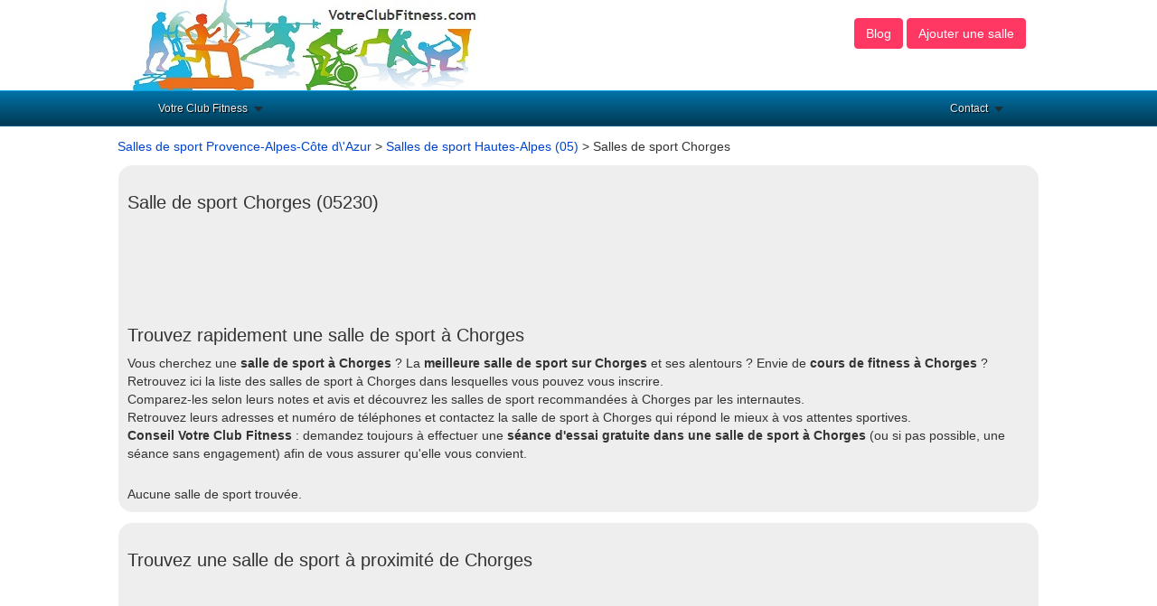

--- FILE ---
content_type: text/html
request_url: https://www.votreclubfitness.com/salle-de-sport-chorges-05230-v.html
body_size: 4037
content:


<!DOCTYPE html>
<html lang="fr"> 
<head>
<meta charset="utf-8"/>
<title>Trouvez votre salle de sport &agrave; Chorges (05)</title>
<meta name="description" content="Trouvez rapidement la meilleure salle de sport &agrave; Chorges : cardio, musculation, cours collectifs avec coachs .. Demandez votre s&eacute;ance d'essai !" />
<link rel="canonical" href="https://www.votreclubfitness.com/salle-de-sport-chorges-05230-v.html" />
<meta property="og:title" content="Trouvez rapidement une salle de sport &agrave; Chorges (05)" /> 
<meta property="og:description" content="Trouvez rapidement la meilleure salle de sport &agrave; Chorges : cardio, musculation, cours collectifs avec coachs .. Demandez votre s&eacute;ance d'essai !" />
<meta property="og:url" content="https://www.votreclubfitness.com/salle-de-sport-chorges-05230-v.html"/> 
<meta property="og:image" content="https://www.votreclubfitness.com/fitness.jpg"/> 
<meta property="og:type" content="article"/> 
<link rel="shortcut icon" href="https://www.votreclubfitness.com/fitness.ico" />
<meta name="viewport" content="width=device-width, initial-scale=1.0, maximum-scale=1.0, user-scalable=0" />
<link rel="stylesheet" type="text/css" href="https://www.votreclubfitness.com/css/production/superstorefinder.css" media="all" />
<link rel="stylesheet" type="text/css" href="https://www.votreclubfitness.com/css/production/bootstrap.min.css" media="all" />
<link rel="stylesheet" type="text/css" href="https://www.votreclubfitness.com/css/production/megamenu.css"  media="screen" />
<link href="https://www.votreclubfitness.com/css/production/rCSS.css" rel="stylesheet" type="text/css" />	
<script type="text/javascript" src="https://www.votreclubfitness.com/js/production/rJS.js"></script>
<script type="text/javascript" src="https://www.votreclubfitness.com/js/production/megamenu.js"></script>
<script src="https://ajax.googleapis.com/ajax/libs/jquery/1.6.4/jquery.min.js"></script>
<script async src="https://pagead2.googlesyndication.com/pagead/js/adsbygoogle.js?client=ca-pub-5796841604425765"
     crossorigin="anonymous"></script>
<style>
.telopt {
            background-image: linear-gradient(#0098D9,#0098D9);
            margin: 10px;
            padding: 5px 5px;
            text-align: center;
            transition: 0.5s;
            background-size: 200% auto;
            color: white;            
            box-shadow: 0 0 20px #eee;
            border-radius: 10px;
            display: block;
}
a.telopt:hover {
            background-position: right center; /* change the direction of the change here */
            color: #fff;
            text-decoration: none;
}

#textNum {

position: relative;
display: inline-block;
background: url(https://www.meilleurepizzeria.fr/fond_tel_300_229x30_FR.png) no-repeat left top;
width: 229px;
height: 30px;
font-family: Arial;
font-weight: bold;
background-size: auto 30px;
vertical-align: middle;	
margin-top: 10px;
margin-bottom: 10px;
}

#textNum a {
display: inline;
top: 0px;
left: 0px;
width: 125px;
height: 30px;
text-align: center;
font-size: 16px;
text-decoration: none;
color: #000;
line-height: 31px;

}

#textNum div {
display: inline-block;
color: #4a4a4a;
font-size: 14px;
margin-left: 5px;
font-weight: 700;
}

.visu {
background:#F5F5F5;
border:1px solid #C0C0C0;
color:#404040;
padding:0 1px 1px 10px;
margin:10px 0;
font-size:14px;
/*css3*/
-moz-border-radius:10px;
-webkit-border-radius:10px;
border-radius:10px;
-moz-box-shadow:3px 3px 6px 0 #A9A9A9;
-webkit-box-shadow:3px 3px 6px #A9A9A9;
box-shadow:3px 3px 6px 0 #A9A9A9;
}
</style>

<script>
$(document).ready(function() {
$('.telopt').click(function() {
var elem = $(this);
var id = $(this).attr('data-id');
var viewId = '69689b77f83b262676121beb';
$.ajax({
url: '/Optico/click_tel.php',
data: {
id: id,
//tel: '',
view_id: viewId
},
dataType: 'json',
success: function(result) {
if (result.status == 1) {
var text = result.phone_number;
if (result.phone_code) {
text += "Code: " + result.phone_code;
}
html = '<div id="textNum">' +
'<div><a href="tel:' + result.phone_number + '">' + result.phone_number + '</a></div>' +
'</div>';
elem.parent().html(html);
setTimeout(raz_button, 300000);
}
}
});
return false;
})		
})	
			
		
</script>

</head>

<body>


<header>
	<div class="container">
		<div class="col-lg-6 logo col-xs-7">
			<a href="https://www.votreclubfitness.com" title="Trouver une salle de sport"><img src="https://www.votreclubfitness.com/fitness1.jpg" alt="Votre Club Fitness"></a>		</div>
		<div class="col-lg-6 align-right col-xs-5">
			<p class="btn btn-large btn-primary btn-header">

				<a href="https://www.votreclubfitness.com/actus/" title="Nos actualit&eacute;s fitness" style="color:#FFFFFF;">Blog</a>
			</p>
			<p class="btn btn-large btn-primary btn-header">

				<a href="https://www.votreclubfitness.com/ajouter-une-salle.html" title="Ajoutez un salle de sport" style="color:#FFFFFF;">Ajouter une salle</a>
			</p>
		</div>
	</div>


<div class="megamenu_wrapper_full megamenu_light_theme">
<div class="megamenu_container megamenu_blue">
<ul class="megamenu">


<li class="menuitem_fullwidth"><a class="menuitem_drop" href="/">Votre Club Fitness</a>
</li>
<li class="menuitem_right"><a class="menuitem_drop" title="Contacter Votre Club Fitness">Contact</a>
<div class="dropdown_2columns dropdown_right">
<div class="contact_form">
annuairequad [at] gmail.com
</div>
</div>
</li>
</ul>
</div>
</div>
</header>

<div class="container">
	<div class="row">
		<div class="col-lg-12">
<a class="anchor-color" href="https://www.votreclubfitness.com/salle-de-sport-provence-alpes-cote-d-azur-r.html" title="Trouver une salle de sport en Provence-Alpes-Côte d\'Azur">Salles de sport Provence-Alpes-Côte d\'Azur</a> > <a class="anchor-color" href="https://www.votreclubfitness.com/salle-de-sport-hautes-alpes-05-d.html" title="Trouver une salle de sport en Hautes-Alpes">Salles de sport Hautes-Alpes (05)</a> > Salles de sport Chorges		</div>
	</div>

	<div class="row">
		<div class="col-lg-12">
			<div class="content-block">
				<h1 class="heading">Salle de sport Chorges (05230)</h1>
				<div>
<script async src="//pagead2.googlesyndication.com/pagead/js/adsbygoogle.js"></script>
<!-- VFC3 -->
<ins class="adsbygoogle"
     style="display:inline-block;width:728px;height:90px"
     data-ad-client="ca-pub-5796841604425765"
     data-ad-slot="7535542582"></ins>
<script>
(adsbygoogle = window.adsbygoogle || []).push({});
</script>		</div>

				<div>
<h2 class="heading">Trouvez rapidement une salle de sport &agrave; Chorges</h2>
Vous cherchez une <b>salle de sport &agrave; Chorges</b> ? La <b>meilleure salle de sport sur Chorges</b> et ses alentours ? Envie de <b>cours de fitness &agrave; Chorges</b> ?<br />
Retrouvez ici la liste des salles de sport &agrave; Chorges dans lesquelles vous pouvez vous inscrire.<br />
Comparez-les selon leurs notes et avis et d&eacute;couvrez les salles de sport recommand&eacute;es &agrave; Chorges par les internautes.<br />
Retrouvez leurs adresses et num&eacute;ro de t&eacute;l&eacute;phones et contactez la salle de sport &agrave; Chorges qui r&eacute;pond le mieux &agrave; vos attentes sportives.<br />
<b>Conseil Votre Club Fitness</b> : demandez toujours &agrave; effectuer une <b>s&eacute;ance d'essai gratuite dans une salle de sport &agrave; Chorges</b> (ou si pas possible, une s&eacute;ance sans engagement) afin de vous assurer qu'elle vous convient.
				</div>


					Aucune salle de sport trouv&eacute;e. 

				<div class="pagination">
					     
				</div>
			</div>
			<div class="content-block">
<h2 class="heading">Trouvez une salle de sport &agrave; proximit&eacute; de Chorges</h2>
<script async src="//pagead2.googlesyndication.com/pagead/js/adsbygoogle.js"></script>
<!-- VFC3 -->
<ins class="adsbygoogle"
     style="display:inline-block;width:728px;height:90px"
     data-ad-client="ca-pub-5796841604425765"
     data-ad-slot="7535542582"></ins>
<script>
(adsbygoogle = window.adsbygoogle || []).push({});
</script>
<br /><br />


				<div class="visu"><a href="https://www.votreclubfitness.com/salle-de-sport-gap/cocoon-fitness-gap-27.html" title="Cocoon Fitness Gap, salle de sport &agrave;  05230"><h3 class="heading">Cocoon Fitness Gap, Salle de sport &agrave; Gap (05000)</h3></a><div style="margin-top:15px; margin-bottom:20px;"><a href="https://www.votreclubfitness.com/salle-de-sport-gap-05000-v.html" title="Salles de sport &agrave; Gap">Voir toutes les salles de sport &agrave; Gap</a> </div></div><div class="visu"><a href="https://www.votreclubfitness.com/salle-de-sport-vif/vitalia-641.html" title="Vitalia, salle de sport &agrave;  05230"><h3 class="heading">Vitalia, Salle de sport &agrave; Vif (38450)</h3></a><div style="margin-top:15px; margin-bottom:20px;"><a href="https://www.votreclubfitness.com/salle-de-sport-vif-38450-v.html" title="Salles de sport &agrave; Vif">Voir toutes les salles de sport &agrave; Vif</a> </div></div><div class="visu"><a href="https://www.votreclubfitness.com/salle-de-sport-st-julien-mont-denis/moving-1177.html" title="Moving, salle de sport &agrave;  05230"><h3 class="heading">Moving, Salle de sport &agrave; St Julien Mont Denis (73870)</h3></a><div style="margin-top:15px; margin-bottom:20px;"><a href="https://www.votreclubfitness.com/salle-de-sport-st-julien-mont-denis-73870-v.html" title="Salles de sport &agrave; St Julien Mont Denis">Voir toutes les salles de sport &agrave; St Julien Mont Denis</a> </div></div><div class="visu"><a href="https://www.votreclubfitness.com/salle-de-sport-eybens/eybens-squash-fitness-634.html" title="Eybens Squash Fitness, salle de sport &agrave;  05230"><h3 class="heading">Eybens Squash Fitness, Salle de sport &agrave; Eybens (38320)</h3></a><div style="margin-top:15px; margin-bottom:20px;"><a href="https://www.votreclubfitness.com/salle-de-sport-eybens-38320-v.html" title="Salles de sport &agrave; Eybens">Voir toutes les salles de sport &agrave; Eybens</a> </div></div><div class="visu"><a href="https://www.votreclubfitness.com/salle-de-sport-echirolles/amazonia-624.html" title="Amazonia, salle de sport &agrave;  05230"><h3 class="heading">Amazonia, Salle de sport &agrave; Echirolles (38130)</h3></a><div style="margin-top:15px; margin-bottom:20px;"><a href="https://www.votreclubfitness.com/salle-de-sport-echirolles-38130-v.html" title="Salles de sport &agrave; Echirolles">Voir toutes les salles de sport &agrave; Echirolles</a> </div></div><div class="visu"><a href="https://www.votreclubfitness.com/salle-de-sport-le-versoud/gym-club-du-versoud-640.html" title="Gym Club Du Versoud, salle de sport &agrave;  05230"><h3 class="heading">Gym Club Du Versoud, Salle de sport &agrave; Le Versoud (38420)</h3></a><div style="margin-top:15px; margin-bottom:20px;"><a href="https://www.votreclubfitness.com/salle-de-sport-le-versoud-38420-v.html" title="Salles de sport &agrave; Le Versoud">Voir toutes les salles de sport &agrave; Le Versoud</a> </div></div><div class="visu"><a href="https://www.votreclubfitness.com/salle-de-sport-saint-martin-dheres/vitaform-638.html" title="Vitaform, salle de sport &agrave;  05230"><h3 class="heading">Vitaform, Salle de sport &agrave; Saint Martin D'heres (38400)</h3></a><div style="margin-top:15px; margin-bottom:20px;"><a href="https://www.votreclubfitness.com/salle-de-sport-saint-martin-dheres-38400-v.html" title="Salles de sport &agrave; Saint Martin D'heres">Voir toutes les salles de sport &agrave; Saint Martin D'heres</a> </div></div><div class="visu"><a href="https://www.votreclubfitness.com/salle-de-sport-grenoble/association-sportive-sentinelle-des-alpes-610.html" title="Association Sportive Sentinelle Des Alpes, salle de sport &agrave;  05230"><h3 class="heading">Association Sportive Sentinelle Des Alpes, Salle de sport &agrave; Grenoble (38000)</h3></a><div style="margin-top:15px; margin-bottom:20px;"><a href="https://www.votreclubfitness.com/salle-de-sport-grenoble-38000-v.html" title="Salles de sport &agrave; Grenoble">Voir toutes les salles de sport &agrave; Grenoble</a> </div></div><div class="visu"><a href="https://www.votreclubfitness.com/salle-de-sport-montbonnot-saint-martin/usual-fitness-635.html" title="Usual Fitness, salle de sport &agrave;  05230"><h3 class="heading">Usual Fitness, Salle de sport &agrave; Montbonnot Saint Martin (38330)</h3></a><div style="margin-top:15px; margin-bottom:20px;"><a href="https://www.votreclubfitness.com/salle-de-sport-montbonnot-saint-martin-38330-v.html" title="Salles de sport &agrave; Montbonnot Saint Martin">Voir toutes les salles de sport &agrave; Montbonnot Saint Martin</a> </div></div><div class="visu"><a href="https://www.votreclubfitness.com/salle-de-sport-meylan/meylan-fitness-631.html" title="Meylan Fitness, salle de sport &agrave;  05230"><h3 class="heading">Meylan Fitness, Salle de sport &agrave; Meylan (38240)</h3></a><div style="margin-top:15px; margin-bottom:20px;"><a href="https://www.votreclubfitness.com/salle-de-sport-meylan-38240-v.html" title="Salles de sport &agrave; Meylan">Voir toutes les salles de sport &agrave; Meylan</a> </div></div>			</div>
			<div class="content-block">
				<h2 class="heading">Choisissez une autre ville</h2>
				<div class="col-xs-4" style="margin-top:10px;"><a href="https://www.votreclubfitness.com/salle-de-sport-gap-05000-v.html" title="Trouver une salle de sport &agrave; Gap">Salles de sport Gap</a></div> <div class="col-xs-4" style="margin-top:10px;"><a href="https://www.votreclubfitness.com/salle-de-sport-briancon-05100-v.html" title="Trouver une salle de sport &agrave; Briancon">Salles de sport Briancon</a></div> <div class="col-xs-4" style="margin-top:10px;"><a href="https://www.votreclubfitness.com/salle-de-sport-villar-saint-pancrace-05100-v.html" title="Trouver une salle de sport &agrave; Villar-saint-pancrace">Salles de sport Villar-saint-pancrace</a></div> <div class="col-xs-4" style="margin-top:10px;"><a href="https://www.votreclubfitness.com/salle-de-sport-la-saulce-05110-v.html" title="Trouver une salle de sport &agrave; La saulce">Salles de sport La saulce</a></div> <div class="col-xs-4" style="margin-top:10px;"><a href="https://www.votreclubfitness.com/salle-de-sport-largentiere-la-bessee-05120-v.html" title="Trouver une salle de sport &agrave; L'argentiere-la-bessee">Salles de sport L'argentiere-la-bessee</a></div> <div class="col-xs-4" style="margin-top:10px;"><a href="https://www.votreclubfitness.com/salle-de-sport-tallard-05130-v.html" title="Trouver une salle de sport &agrave; Tallard">Salles de sport Tallard</a></div> <div class="col-xs-4" style="margin-top:10px;"><a href="https://www.votreclubfitness.com/salle-de-sport-embrun-05200-v.html" title="Trouver une salle de sport &agrave; Embrun">Salles de sport Embrun</a></div> <div class="col-xs-4" style="margin-top:10px;"><a href="https://www.votreclubfitness.com/salle-de-sport-laragne-monteglin-05300-v.html" title="Trouver une salle de sport &agrave; Laragne-monteglin">Salles de sport Laragne-monteglin</a></div> <div class="col-xs-4" style="margin-top:10px;"><a href="https://www.votreclubfitness.com/salle-de-sport-saint-chaffrey-05330-v.html" title="Trouver une salle de sport &agrave; Saint-chaffrey">Salles de sport Saint-chaffrey</a></div> <div class="col-xs-4" style="margin-top:10px;"><a href="https://www.votreclubfitness.com/salle-de-sport-la-roche-des-arnauds-05400-v.html" title="Trouver une salle de sport &agrave; La roche-des-arnauds">Salles de sport La roche-des-arnauds</a></div> <div class="col-xs-4" style="margin-top:10px;"><a href="https://www.votreclubfitness.com/salle-de-sport-veynes-05400-v.html" title="Trouver une salle de sport &agrave; Veynes">Salles de sport Veynes</a></div> <div class="col-xs-4" style="margin-top:10px;"><a href="https://www.votreclubfitness.com/salle-de-sport-saint-bonnet-en-champsaur-05500-v.html" title="Trouver une salle de sport &agrave; Saint-bonnet-en-champsaur">Salles de sport Saint-bonnet-en-champsaur</a></div> <div class="col-xs-4" style="margin-top:10px;"><a href="https://www.votreclubfitness.com/salle-de-sport-guillestre-05600-v.html" title="Trouver une salle de sport &agrave; Guillestre">Salles de sport Guillestre</a></div>  <div class="col-xs-4" style="margin-top:10px;"><a href="https://www.votreclubfitness.com/salle-de-sport-prunieres-05230-v.html" title="Trouver une salle de sport &agrave; Prunières">Salles de sport Prunières</a></div> <div class="col-xs-4" style="margin-top:10px;"><a href="https://www.votreclubfitness.com/salle-de-sport-montgardin-05230-v.html" title="Trouver une salle de sport &agrave; Montgardin">Salles de sport Montgardin</a></div> <div class="col-xs-4" style="margin-top:10px;"><a href="https://www.votreclubfitness.com/salle-de-sport-la-batie-neuve-05230-v.html" title="Trouver une salle de sport &agrave; La Bâtie-Neuve">Salles de sport La Bâtie-Neuve</a></div> <div class="col-xs-4" style="margin-top:10px;"><a href="https://www.votreclubfitness.com/salle-de-sport-saint-apollinaire-05160-v.html" title="Trouver une salle de sport &agrave; Saint-Apollinaire">Salles de sport Saint-Apollinaire</a></div> <div class="col-xs-4" style="margin-top:10px;"><a href="https://www.votreclubfitness.com/salle-de-sport-avancon-05230-v.html" title="Trouver une salle de sport &agrave; Avançon">Salles de sport Avançon</a></div> <div class="col-xs-4" style="margin-top:10px;"><a href="https://www.votreclubfitness.com/salle-de-sport-le-sauze-du-lac-05160-v.html" title="Trouver une salle de sport &agrave; Le Sauze-du-Lac">Salles de sport Le Sauze-du-Lac</a></div> <div class="col-xs-4" style="margin-top:10px;"><a href="https://www.votreclubfitness.com/salle-de-sport-reallon-05160-v.html" title="Trouver une salle de sport &agrave; Réallon">Salles de sport Réallon</a></div> <div class="col-xs-4" style="margin-top:10px;"><a href="https://www.votreclubfitness.com/salle-de-sport-pontis-05160-v.html" title="Trouver une salle de sport &agrave; Pontis">Salles de sport Pontis</a></div> <div class="col-xs-4" style="margin-top:10px;"><a href="https://www.votreclubfitness.com/salle-de-sport-la-batie-vieille-05000-v.html" title="Trouver une salle de sport &agrave; La Bâtie-Vieille">Salles de sport La Bâtie-Vieille</a></div> <div class="col-xs-4" style="margin-top:10px;"><a href="https://www.votreclubfitness.com/salle-de-sport-savines-le-lac-05160-v.html" title="Trouver une salle de sport &agrave; Savines-le-Lac">Salles de sport Savines-le-Lac</a></div>			</div> 
			<div class="content-block">
Vous connaissez une salle de sport sur Chorges et vous souhaitez la recommander ? 
N'h&eacute;sitez pas &agrave; donner votre avis et guidez les internautes vers une bonne salle de de sport sur Chorges ! 
Votre salle de sport pr&eacute;f&eacute;r&eacute;e n'est pas sur notre <b>guide des salles de sport &agrave; Chorges</b> ? 
<br /> Cliquez sur le lien suivant : <p class="btn btn-large btn-primary btn-header">
<a href="https://www.votreclubfitness.com/ajouter-une-salle.html" title="Ajoutez une salle de sport sur Chorges" style="color:#FFFFFF;">Ajouter une salle de sport &agrave; Chorges</a></p>

</div>
			* Num&eacute;ro de mise en relation valable 5 minutes - <a style="color:#000099"; href="https://editeur.promovox.com/fr/question-numero-mise-en-relation.html" content="noindex,nofollow" target="_blank"><span>Pourquoi ce num&eacute;ro ?</span></a>		</div>
	</div>
</div>



<footer class="footer">
  <div class="container">

Copyright &copy;VotreClubFitness.com 2014 - 2026<br /><br />
<a href="https://www.votreclubfitness.com/mentions-legales.html" title="Mentions l&eacute;gales">Mentions l&eacute;gales</a> - <a href="https://www.votreclubfitness.com/ajouter-une-salle.html" title="Ajouter une salle de sport">Ajouter une salle</a>
</div>


<!-- Google tag (gtag.js) -->
<script async src="https://www.googletagmanager.com/gtag/js?id=UA-3606928-8"></script>
<script>
  window.dataLayer = window.dataLayer || [];
  function gtag(){dataLayer.push(arguments);}
  gtag('js', new Date());

  gtag('config', 'UA-3606928-8');
</script>


  </footer>


</body>
</html>


--- FILE ---
content_type: text/html; charset=utf-8
request_url: https://www.google.com/recaptcha/api2/aframe
body_size: 268
content:
<!DOCTYPE HTML><html><head><meta http-equiv="content-type" content="text/html; charset=UTF-8"></head><body><script nonce="Kbmrtvjzbw58_VSNGuXqSA">/** Anti-fraud and anti-abuse applications only. See google.com/recaptcha */ try{var clients={'sodar':'https://pagead2.googlesyndication.com/pagead/sodar?'};window.addEventListener("message",function(a){try{if(a.source===window.parent){var b=JSON.parse(a.data);var c=clients[b['id']];if(c){var d=document.createElement('img');d.src=c+b['params']+'&rc='+(localStorage.getItem("rc::a")?sessionStorage.getItem("rc::b"):"");window.document.body.appendChild(d);sessionStorage.setItem("rc::e",parseInt(sessionStorage.getItem("rc::e")||0)+1);localStorage.setItem("rc::h",'1768463225810');}}}catch(b){}});window.parent.postMessage("_grecaptcha_ready", "*");}catch(b){}</script></body></html>

--- FILE ---
content_type: text/css
request_url: https://www.votreclubfitness.com/css/production/superstorefinder.css
body_size: 2908
content:
*{padding:0;margin:0;}
body{font-size:12px;font-family:Arial;background-color:#ffffff;}
#wrapper{margin:0 auto;}
#main{padding:0px;}
#main h2{border-bottom:1px solid #ccc;padding-bottom:5px;}
#main .index_add{line-height:18px;}
fieldset{margin-bottom:1em;padding:.5em;}
form{margin:0;padding:0;}
hr{height:1px;border:1px solid gray;}
img{border:0;}
table{border-collapse:collapse;}
th{text-align:left;padding-right:1em;border-bottom:3px solid #ccc;}
.clear-block:after{content:".";display:block;height:0;clear:both;visibility:hidden;}
.clear-block{display:inline-block;}
* html .clear-block{height:1%;}
.clear-block{display:block;}
.maps_popup{overflow:auto;}
.maps_popup h1{font-size:13px;font-weight:bold;padding:0;margin:0 0 5px 0;}
.maps_popup h2{font-size:12px;padding:0;margin:0 0 5px 0;}
.maps_popup .img{float:right;padding:5px;border:1px solid #ccc;margin:10px 0 5px 5px;background:#fff;}
.maps_popup p{padding:0;margin:10px 0px 5px 0;}
h2,h3,h4,h5,h6,p,ul{margin-bottom:15px;}
a{}
a:hover{text-decoration:none;}
a img{border:none;}
ul{margin:0 20px 20px 20px;}
form{}
form fieldset{padding:0 20px 20px 20px;}
form fieldset legend{font-weight:bold;font-size:16px;}
form fieldset .input{padding:10px 0;}
form fieldset .input label{display:block;}
form fieldset .input input{width:100%;}
form fieldset .input span.required{color:maroon;font-weight:bold;}
form fieldset .buttons{padding:10px 0 0 0;}
form fieldset .row .input{float:left;}
form fieldset .two .input{width:50%;}
form fieldset .two .first input{width:95%;}
body.page-clinic-finder{background:none;}
#edit-submit{margin-top:28px;}
#clinic-finder{}
#clinic-finder .button{padding:5px 10px;border:1px solid #8b8b8b;font-weight:normal;text-shadow:#fffeff 1px 1px 0;background-color:#e7e7e7;background-image:-webkit-gradient(linear, 0% 0%, 0% 90%, from(#fbfbfb), to(#d3d3d3));background-image:-moz-linear-gradient(#fbfbfb 0%, #d3d3d3 90%);-webkit-border-radius:5px;-moz-border-radius:5px;color:#333;cursor:pointer;font-size:16px;}
#clinic-finder .button:hover{-webkit-box-shadow:0px 0px 5px rgba(0,0,0,0.3);-moz-box-shadow:0px 0px 5px #888;text-decoration:none;border-color:#737373;}
#clinic-finder .button:active{background-color:#f1f1f1;background-image:-webkit-gradient(linear, 0% 0%, 0% 90%, from(#b7b7b7), to(#dedede));background-image:-moz-linear-gradient(#b7b7b7 0%, #dedede 90%);-webkit-box-shadow:none;-moz-box-shadow:none;}
#clinic-finder .blue-button{background-image:-webkit-gradient(linear, 0% 0%, 0% 90%, from(#6B99F6), to(#6B99F6));background-image:-moz-linear-gradient(#6B99F6 0%, #6B99F6 90%);color:#fff;text-shadow:#0c2942 1px 1px 0;}
#clinic-finder .blue-button:active{background-color:#4485ce;background-image:-webkit-gradient(linear, 0% 0%, 0% 90%, from(#23518c), to(#407cbe));background-image:-moz-linear-gradient(#23518c 0%, #407cbe 90%);color:#fffeff;text-shadow:#0c2942 1px 1px 0;}
#clinic-finder .links{position:absolute;top:-40px;right:0;padding:5px;}
#clinic-finder .links a{margin-left:20px;}
#map_canvas{clear:left;float:left;width:100%;height:512px;-webkit-box-shadow:0px 0px 10px #888;-moz-box-shadow:0px 0px 10px #888;}
#clinic-finder form#clinic-finder-form{padding:10px;background-color:#cecece;text-shadow:#8b8b8b 0 0 0;background-image:-webkit-gradient(linear, 0% 0%, 0% 90%, from(#dedede), to(#b7b7b7));background-image:-moz-linear-gradient(#dedede 0%, #b7b7b7 90%);-webkit-border-radius:5px;-moz-border-radius:5px;color:#dedede;border:1px solid #b7b7b7;position:relative;display:block;width:100%;}
#clinic-finder form#clinic-finder-form .form-item{margin-top:13px;margin-right:10px;}
#clinic-finder form#clinic-finder-form #edit-gmap-address-wrapper{width:535px;float:left;}
#clinic-finder form#clinic-finder-form label{color:#6e6e6e;font-size:12px;font-weight:normal;font-style:normal;}
#clinic-finder form#clinic-finder-form input#address{font-size:16px;height:35px;margin-top:5px;color:#222;width:100%;}
#clinic-finder form#clinic-finder-form input.gmap-find{font-style:normal;*line-height:11px;float:left;padding-top:2px;padding-bottom:2px;margin:36px 0 0;}
#clinic-finder-form #edit-products-wrapper{float:left;margin-top:0;width:230px;}
#clinic-finder-form select#edit-products{width:100%;margin-top:5px;font-size:16px;height:35px;color:#222;}
#clinic-finder .legend{margin-left:0;background-color:#cfcfcf;background-color:rgba(255,254,255,0.2);position:absolute;top:0;right:0;width:225px;padding-left:15px;border-left:1px solid #b7b7b7;height:100%;-webkit-border-top-right-radius:5px;-webkit-border-bottom-right-radius:5px;-moz-border-radius-topright:5px;-moz-border-radius-bottomright:5px;border-top-right-radius:5px;border-bottom-right-radius:5px;}
#clinic-finder .legend div{margin-top:3px;}
#clinic-finder #spinner,
#overlay-contact-clinic-form #spinner{background:rgba(0,0,0,0.52) 0;display:block;position:absolute;top:0;right:0;bottom:0;left:0;font-size:24px;text-align:center;padding-top:25%;padding-left:39%;-webkit-border-radius:5px;-moz-border-radius:5px;}
#clinic-finder #spinner span,
#overlay-contact-clinic-form #spinner span{background:rgba(255,196,43,0.9) url(images/ajax-loader.gif) no-repeat center 23px;display:block;width:230px;height:50px;padding-top:70px;-webkit-border-radius:10px;-moz-border-radius:10px;-moz-box-shadow:0px 0px 20px #000;-webkit-box-shadow:0px 0px 20px #000;border:5px solid #d0a127;color:#000;}
#clinic-finder .distance-units{margin-left:40px;margin-bottom:0;position:absolute;top:0px;right:30px;background-image:-webkit-gradient(linear, 0% 0%, 0% 90%, from(#d70b02), to(#830701));background-image:-moz-linear-gradient(#d70b02 0%, #830701 90%);text-shadow:rgba(0,0,0,0.34) -1px -1px 3px;-webkit-border-radius:5px;-moz-border-radius:5px;border-style:none;height:26px;}
#clinic-finder .distance-units .km{color:#ffffff;}
#clinic-finder .distance-units .miles{color:#ffffff;}
#clinic-finder .distance-units input{display:none;}
#clinic-finder .distance-units label{padding:3px 5px 2px;display:inline-block;float:left;font-size:11px;color:#fffeff;font-weight:bold;width:30px;text-align:center;}
#clinic-finder .distance-units label.unchecked{color:#a3a3a3;text-shadow:#fffeff 1px 1px 0;background-color:#e7e7e7;background-image:-webkit-gradient(linear, 0% 0%, 0% 90%, from(#fbfbfb), to(#d3d3d3));background-image:-moz-linear-gradient(#fbfbfb 0%, #d3d3d3 90%);border:1px solid #868686;-webkit-border-radius:5px;-moz-border-radius:5px;padding-top:2px;}
#clinic-finder .distance-units label.unchecked:hover{cursor:pointer;border-color:#666;}
#clinic-finder #results{display:block;min-height:460px;position:relative;}
#clinic-finder #results ol{margin:0;overflow:auto;padding:0 10px 0 0;position:relative;}
#clinic-finder #results ol li{color:#333;list-style-image:none;list-style-type:none;position:relative;padding:5px 5px 5px 50px;border:1px dashed #c1c1c1;border-bottom-style:none;border-right-color:#ededed;border-left-color:#ededed;zoom:1;clear:both;}
#clinic-finder #results ol li:hover{background-color:#e0e0e0;cursor:pointer;color:#000;}
#clinic-finder #results ol li.noclick:hover{background-color:transparent;cursor:default;color:#333;}
#clinic-finder #results ol li.active{background-color:white;border-left-color:#c1c1c1;border-right-color:#c1c1c1;}
#clinic-finder #results ol li div.distance{color:#848484;}
#clinic-finder #results ol li span.number{font-size:18px;display:block;position:absolute;top:12px;left:21px;color:#fff;}
#clinic-finder #results ol li.double-digit span.number{left:16px;}
#results h2{max-width:200px;line-height:20px; font-size:20px;}
.gmap-bubble{overflow:hidden;width:220px;}
.gmap-bubble h2{margin-right:10px;}
.gmap-bubble .phone,
.gmap-bubble .website,
.gmap-bubble .products{margin-top:10px;}
#clinic-finder .gmap-bubble a.loading{background:#4485ce url(images/ajax-loader-small.gif) no-repeat 168px;background:url(images/ajax-loader-small.gif) no-repeat 168px, -webkit-gradient(linear, 0% 0%, 0% 90%, from(#407cbe), to(#23518c));background:url(images/ajax-loader-small.gif) no-repeat 168px, -moz-linear-gradient(#407cbe 0%, #23518c 90%);}
.gmap-bubble .edit-link{position:absolute;bottom:0;right:0;}
div.fluster-div{position:relative;}
div.fluster-div span{position:absolute;top:44px;right:53px;}
#clinic-finder .products div{font-size:12px;overflow:hidden;}
#results .products{height:22px;position:absolute;padding-bottom:3px;bottom:1px;right:3px;}
#results .products span{display:inline-block;width:2px;height:22px;margin-top:-2px;opacity:0.5;}
#results li.active .products span,
#results li:hover .products span{opacity:1;}
.product-checkboxes .form-item label{height:22px;display:block;}
.products div,
.product-checkboxes .form-item label{padding-left:25px;line-height:22px;color:#585858;display:block;}
div#logo{background:url(../admin/images/logo.png) no-repeat;width:321px;height:92px;margin:5px;}
.footer{text-align:center;padding:30px 0;margin-top:70px;border-top:1px solid #e5e5e5;background-color:#f5f5f5;}
.footer p{margin-bottom:0;color:#777;}
.footer-links{margin:10px 0;}
.footer-links li{display:inline;padding:0 2px;}
.footer-links li:first-child{padding-left:0;}
#map_canvas.newstore_map{width:100%;height:250px;clear:both;display:block;}
#street{margin:0;padding:0;width:150px;height:150px}
#clinic-finder #direction{display:block;float:left;width:280px;padding-left:20px;min-height:460px;padding-top:10px;padding-right:5px;}
#clinic-finder #direction{margin:0;overflow:auto;height:500px;max-width:280px;padding:5px 10px 5px 5px;position:relative;display:none;}
#clinic-finder #direction table td{color:#333;position:relative;padding:5px 5px 5px 10px;border:1px dashed #c1c1c1;border-bottom-style:none;border-right-color:#ededed;border-left-color:#ededed;zoom:1;clear:both;}
#clinic-finder #direction .adp-text{text-indent:10px;}
#clinic-finder #direction .adp-placemark{color:#333 !important;position:relative !important;padding:5px 5px 5px 5px !important;border:1px dashed #c1c1c1 !important;border-bottom-style:none !important;border-right-color:#ededed !important;border-left-color:#ededed !important;zoom:1 !important;clear:both !important;}
#clinic-finder #direction input.orides-txt{width:145px;padding-left:10px;}
#clinic-finder #direction .get-dir-button{padding-left:2px;}
#clinic-finder #direction table td:hover{cursor:pointer;}
#clinic-finder #direction ol li.noclick:hover{background-color:transparent;cursor:default;color:#333;}
#clinic-finder #direction ol li.active{background-color:white;border-left-color:#c1c1c1;border-right-color:#c1c1c1;}
#clinic-finder #direction ol li div.distance{color:#848484;}
#clinic-finder #direction ol li span.number{font-size:18px;display:block;position:absolute;top:12px;left:21px;color:#fff;}
#clinic-finder #direction ol li.double-digit span.number{left:16px;}
#direction h2{max-width:200px;line-height:20px;}
.container{max-width:1050px;}
.align-right{text-align:right;}
.btn-header{margin-top:20px;}
header{margin-bottom:10px;}
header:after{display:block;content:"";clear:both;}
.google-ads{margin-right:10px;overflow:hidden;padding:10px;}
.content-block{background:#eeeeee;border:1px solid #ffffff;text-align:left;padding:10px;border-radius:17px;font-size:14px;margin-top:10px;overflow:hidden;}
.content-block ul{list-style:none;margin:0px;padding:0px;}
.content-block .heading{font-size:20px;font-family:'Open Sans', sans-serif;}
.clinic-finder{background:#ededed;}
.col-lg-8.no-padding{padding:0px;}
.content-block-white{background:#ffffff;border:1px solid #444444;text-align:left;padding:20px;border:1px solid #bbbbbb;border-radius:17px;font-size:18px;margin-bottom:10px;overflow:hidden;}
.content-block-white h1{display:inline;font-size:18px;font-weight:bold;color:#444;}
#clinic-finder #results{clear:both;}
.google-ads-sidebar{margin-top:10px;}
.content-block-white fieldset{border:1px solid #e5e5e5;margin-bottom:20px;}
.content-block-white fieldset legend{border:1px solid #e5e5e5;font-size:18px;margin-left:10px;padding:10px;width:60%;}
#form_new_store{overflow:hidden;}
#form_new_store label{display:block;}
#form_new_store input[type="text"],#form_new_store select{width:100%;border:1px solid #e5e5e5;height:35px;}
.heading-ratings .simpleRatings{margin-top:20px !important;margin-bottom:10px !important;}
.heading-thumbs form{margin-top:23px;}
#commentform input[type="text"]{height:35px;border:1px solid #e5e5e5;}
.col-overflow{overflow:hidden;}
.menu-heading{font-weight:400;font-size:16px;margin-bottom:18px;padding-bottom:11px;margin-top:7px;border-bottom:1px solid #888888;text-shadow:1px 1px 1px #FFFFFF;display:inline-block;}
.sub-heading{display:inline-block;}
.white{color:#fff;}
.form-heading,.dark-grey{color:#444;}
.map-list{height:445px;display:block;}
.main-heading{font-size:20px;}
.anchor-color{color:#0044CC;}
.simpleRatings .text{width:120px;display:block;}
.block-description{list-style:none;}
.concessville,.f18{font-size:18px;}
.prosville{display:inline;color:#000000;}
.starsmediumorange{height:20px;width:100px;}
.row-block{margin-bottom:10px;}
@media only screen and (max-width:1024px){.clinic-finder .col-lg-4{clear:both;}
}
@media only screen and (max-width:480px){.logo a img{margin-top:20px;width:100%;}
.btn.btn-header{padding:6px 7px;}
.map .col-lg-12{width:100%;}
#clinic-finder-form .col-lg-12{width:100%;}
.clinic-finder .col-lg-4{clear:both;}
.main-logo{width:100%;}
}